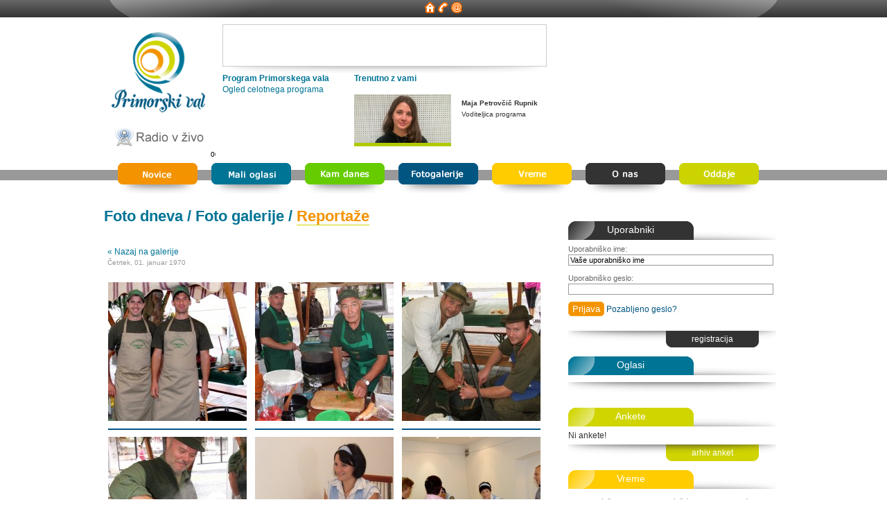

--- FILE ---
content_type: text/html; charset=UTF-8
request_url: http://www.primorskival.si/rep.php?id=24
body_size: 23697
content:
<!DOCTYPE html PUBLIC "-//W3C//DTD XHTML 1.0 Transitional//EN" "http://www.w3.org/TR/xhtml1/DTD/xhtml1-transitional.dtd">
<html xmlns="http://www.w3.org/1999/xhtml">
<head>
<meta http-equiv="Content-Type" content="text/html; charset=utf-8" />
<title>Foto galerije na Primorskem valu - Radio Odmev in Alpski val</title>
<link rel="stylesheet" type="text/css" href="css/reset.css">
<link href="css/primorski.css" rel="stylesheet" type="text/css" />
<link rel="stylesheet" type="text/css" href="css/jquery-ui.css">
<link rel="stylesheet" type="text/css" href="css/jquery.lightbox-0.5.css" media="screen" />
<script type="text/javascript" src="js/jquery.js"></script>
<script type="text/javascript" src="js/jquery-ui.js"></script>
<script type="text/javascript" src="js/jquery.lightbox-0.5.js"></script>
<script type="text/javascript" src="js/jquery.cycle.all.min.js"></script>
<script type="text/javascript">
function sendDataAnketa() {
	var idankete = $('#anketaid').val();
	var odgovor = $('input[name="radiobutton"]:checked').val();
		$.post("mysql.php", { anketaid: ""+idankete+"", radiobutton: ""+odgovor+"" } , function(data){
			$('#anketa').html(''+data+'');
		});
	document.getElementById('anketa').innerHTML = '<img src="images/loading.gif" />';
}
function pozabljenogeslo() {
	$('#prijavasprorocilo').hide();
	var email = prompt('Vpišite vaš elektronski naslov:', '');
	if (email != null) {
		$('#prijavasprorocilo').html('<img src="images/loading.gif" align="absmiddle"> počakajte trenutek ...');
		$('#prijavasprorocilo').show();
		$.post('sendNewPass.php', { 'email':email }, function(replay) {
			if (replay == 1) {
				$('#prijavasprorocilo').addClass('ui-state-highlight');
				$('#prijavasprorocilo').html('<p><span style="float: left; margin-right: 0.3em;" class="ui-icon ui-icon-info"></span><strong>info:</strong> Novo geslo je bilo poslano na vaš elektronski naslov.</p>');
				$('#prijavasprorocilo').fadeIn();
			}
			else {
				$('#prijavasprorocilo').addClass('ui-state-highlight');
				$('#prijavasprorocilo').html('<p><span style="float: left; margin-right: 0.3em;" class="ui-icon ui-icon-info"></span><strong>info:</strong> '+replay+'</p>');
				$('#prijavasprorocilo').fadeIn();
			}
		});
	}
}
var timers1 = 0;
var timers2 = 0;
var timers3 = 0;
$(document).ready(function() {
	$.get("ankete.php", function(data) {
		$('#anketa').html(''+data+'');
	});
	$('#regbutton').click(function() {
		$("#oknoreg").dialog({
			height: 240,
			width: 550,
			modal: true
		});
	});
	$('#passbutton').click(function() {
		$("#oknopass").dialog({
			height: 150,
			width: 300,
			modal: true
		});
	});
	$('#chpass').click(function() {
		$.post('menjavaGesla.php', { 'geslo1': $('#pass1').val(),'geslo2': $('#pass2').val() }, function(replay) {
			if(replay == 1) {
				$('#oknopass').dialog("close");
				$('#prijavasprorocilo').addClass('ui-state-highlight');
				$('#prijavasprorocilo').html('<p><span style="float: left; margin-right: 0.3em;" class="ui-icon ui-icon-info"></span><strong>info:</strong> Geslo je bilo spremenjeno!</p>');
				$('#prijavasprorocilo').fadeIn();			
			} else {
				alert(replay);
			}
		});
	});
	$('#prijava').click(function() {
		$('#prijavasprorocilo').hide();
		$('#prijavasprorocilo').html('<img src="images/loading.gif" align="absmiddle"> počakajte trenutek ...');
		$('#prijavasprorocilo').show();
		$.post('prijavaUporabnika.php', {'username':$('#username').val(), 'password':$('#password').val()}, function(echoback) {
			if(echoback == 1) {
				$('#prijavasprorocilo').hide();
				window.location.reload();
			} else {
				$('#prijavasprorocilo').hide();
				$('#prijavasprorocilo').addClass('ui-state-error');
				$('#prijavasprorocilo').html('<p><span style="float: left; margin-right: 0.3em;" class="ui-icon ui-icon-alert"></span><strong>Napaka:</strong> Napačno uporabniško ime ali geslo!</p>');
				$('#prijavasprorocilo').fadeIn();
			}
		});
	});
		$('#registracija').click(function() {
		$("#oknoreg").dialog("close");
		$('#prijavasprorocilo').hide();
		$('#prijavasprorocilo').html('<img src="images/loading.gif" align="absmiddle"> počakajte trenutek ...');
		$('#prijavasprorocilo').show();
		var register = $('#formaregistracija').serialize();
		$.post('registracijaUporabnika.php', register, function(replay) {
			if(replay == 1) {
				$('#prijavasprorocilo').hide();
				$('#prijavasprorocilo').removeClass('ui-state-error');
				$('#prijavasprorocilo').addClass('ui-state-highlight');
				$('#prijavasprorocilo').html('<p><span style="float: left; margin-right: 0.3em;" class="ui-icon ui-icon-info"></span><strong>info:</strong> Dodatne informacije so bile poslane na vaš elektronski naslov!</p>');
				$('#prijavasprorocilo').fadeIn();			
			} else {
				$('#prijavasprorocilo').hide();
				$('#prijavasprorocilo').addClass('ui-state-error');
				$('#prijavasprorocilo').html('<p><span style="float: left; margin-right: 0.3em;" class="ui-icon ui-icon-alert"></span><strong>Napaka:</strong> '+replay+'</p>');
				$('#prijavasprorocilo').fadeIn();
			}
		});
	});
	$('.imgwraps a').lightBox();
	$('#novice').bind('mouseenter', function() {
		$('.menunovice').stop(true, true);
		var timers1 = setTimeout("$('.menunovice').hide();", 3000);
		$('.menunovice').fadeIn();
		$('.menunovice').mouseenter(function() {
			clearTimeout(timers1);
		});
		$('.menunovice').mouseleave(function() {
			$('.menunovice').hide();
			clearTimeout(timers1);
		});
	});
	$('#mfoto').bind('mouseenter', function() {
		$('.menugalerija').stop(true, true);
		var timers2 = setTimeout("$('.menugalerija').hide();", 3000);
		$('.menugalerija').fadeIn();
		$('.menugalerija').mouseenter(function() {
			clearTimeout(timers2);
		});
		$('.menugalerija').mouseleave(function() {
			$('.menugalerija').hide();
			clearTimeout(timers2);
		});
	});
	$('#local').bind('mouseenter', function() {
		$('.menulocal').stop(true, true);
		var timers3 = setTimeout("$('.menulocal').hide();", 3000);
		$('.menulocal').fadeIn();
		$('.menulocal').mouseenter(function() {
			clearTimeout(timers3);
		});
		$('.menulocal').mouseleave(function() {
			$('.menulocal').hide();
			clearTimeout(timers3);
		});
	});	
	$('#onas').bind('mouseenter', function() {
		$('.menuonas').stop(true, true);
		var timers3 = setTimeout("$('.menuonas').hide();", 3000);
		$('.menuonas').fadeIn();
		$('.menuonas').mouseenter(function() {
			clearTimeout(timers3);
		});
		$('.menuonas').mouseleave(function() {
			$('.menuonas').hide();
			clearTimeout(timers3);
		});
	});	
	$('.sodelavci').cycle({
		fx: 'fade',
		timeout:  10000,
		pause: 1 
	});
});
</script>
<!--<script>
  (function(i,s,o,g,r,a,m){i['GoogleAnalyticsObject']=r;i[r]=i[r]||function(){
  (i[r].q=i[r].q||[]).push(arguments)},i[r].l=1*new Date();a=s.createElement(o),
  m=s.getElementsByTagName(o)[0];a.async=1;a.src=g;m.parentNode.insertBefore(a,m)
  })(window,document,'script','//www.google-analytics.com/analytics.js','ga');
  ga('create', 'UA-3138436-26', 'auto');
  ga('create', 'UA-509333-42', 'auto', { 'name': '2bion' });
  ga('send', 'pageview');
  ga('2bion.send', 'pageview');
</script>-->
<script async src="https://www.googletagmanager.com/gtag/js?id=G-X5HX39WX8X"></script>
<script>
  window.dataLayer = window.dataLayer || [];
  function gtag(){dataLayer.push(arguments);}
  gtag('js', new Date());

  gtag('config', 'G-X5HX39WX8X');
</script>

<!-- <script type="text/javascript" src="/js/cookieu-int.js"></script>
<script type="text/javascript">
	jQuery(function(){
		jQuery('body').cookieu({
			backgroundColor:'#E6E7E8',
			textColor:'#666666',
			linkColor:'#29166F',
			borderColor: '#FE9900',
			socialCookie: false,
			adsCookie: true,
			debug: false
		});
	});
</script> -->
<script>
var songData = '';
function detectIE() {
    var ua = window.navigator.userAgent;

    var msie = ua.indexOf('MSIE ');
    if (msie > 0) {
        // IE 10 or older => return version number
        return parseInt(ua.substring(msie + 5, ua.indexOf('.', msie)), 10);
    }

    var trident = ua.indexOf('Trident/');
    if (trident > 0) {
        // IE 11 => return version number
        var rv = ua.indexOf('rv:');
        return parseInt(ua.substring(rv + 3, ua.indexOf('.', rv)), 10);
    }

    var edge = ua.indexOf('Edge/');
    if (edge > 0) {
       // Edge (IE 12+) => return version number
       return parseInt(ua.substring(edge + 5, ua.indexOf('.', edge)), 10);
    }

    // other browser
    return false;
}
function loadOneSong(){
    $.get('/redox/readsongs2.php', function(data){
       var data = data.substr(5);
       if(data != ''){
           if(songData == '' || songData != data){
                $('.GeneratedMarquee').text(data);
                songData = data;
           }
       } 
    });
}
$(function(){
    $('.logo').append('<div style="display: block;"><style type="text/css" scoped>.GeneratedMarquee { color:#000000; font-size: 10px; }</style><marquee class="GeneratedMarquee" direction="left" scrollamount="4" behavior="scroll">Nalagam ...</marquee></div>');
    if(detectIE() == false){
        var source = new EventSource("/redox/readsongs2.php");
        source.onmessage = function(event) {
            if(songData == '' || songData != event.data){
                $('.GeneratedMarquee').text(event.data);
                songData = event.data;
            }
        }; 
    } else {
        var InterSong = setInterval("loadOneSong();", 4000);
    }
});
</script>
<script type='text/javascript' src='https://ads.primorskival.si/www/delivery/spcjs.php?id=1&amp;target=_blank'></script></head>

<body>
	<div id="wrap">
		<div id="header">
			<div class="topheader">
				<a href="/"><img src="images/domov.png" border="0" align="absmiddle"></a> <a href="#bottom"><img src="images/telefon.png" border="0" align="absmiddle"></a> <a href="mailto:info@radio-odmev.net"><img src="images/email.png" border="0" align="absmiddle"></a>
			</div>
			<div class="topcontent">
				<div class="logo">
					<a href="/"><img src="images/logo.jpg" border="0" /></a>
					<a href="#" onclick="window.open('/player/player.html', '_blank', 'location=no,height=470,width=370,scrollbars=no,status=yes');"><img src="images/live.jpg" border="0" /></a>
				</div>
				<div class="topcontentbox">
					<div class="topcontentboxtop">
						<div class="topbanner">
						<script type='text/javascript'><!--// <![CDATA[
    OA_show(1);
// ]]> --></script><noscript><a target='_blank' href='https://ads.primorskival.si/www/delivery/ck.php?n=882df50'><img border='0' alt='' src='https://ads.primorskival.si/www/delivery/avw.php?zoneid=1&amp;n=882df50' /></a></noscript>
						</div>
					</div>
					<div class="topcontentboxbottom">
						<div class="topcontentleft">
															<h2>Program Primorskega vala</h2>
																							<span class="programall"><a href="program.php">Ogled celotnega programa</a></span>
						</div>
						<div class="topcontentright">
							<h2>Trenutno z vami</h2>
							<div class="sodelavci">
																<li><img src="http://www.radio-odmev.net/cloovisCMS/administracija/zaposleni/slike/maja nova 1.jpg" style="border-bottom:5px solid #B1C901;" />
							  <div class="sodelavectext"><p><strong>Maja Petrovčič Rupnik</strong></p><p>Voditeljica programa</p></div></li>
																							</div>
						</div>
					  	<div class="clear"></div>
					</div>
					<div class="clear"></div>
				</div>
				<div class="topcontentreklama">
				<script type='text/javascript'><!--// <![CDATA[
    OA_show(2);
// ]]> --></script><noscript><a target='_blank' href='https://ads.primorskival.si/www/delivery/ck.php?n=5bf70f0'><img border='0' alt='' src='https://ads.primorskival.si/www/delivery/avw.php?zoneid=2&amp;n=5bf70f0' /></a></noscript>
				</div>
			</div>
			<div class="clear"></div>
		</div>
		<!-- MENU START! -->
		<div id="menu">
			<li><a href="snovice.php"><img src="images/menu_novice.jpg" alt="Novice" border="0" id="novice" /></a></li>
				<div class="menunovice">
					<span><a href="snovice.php">Splošne novice</a></span>
					<span><a href="sport.php">Športne novice</a></span>
					<span><a href="kronika.php">Črna kronika</a></span>
					<span><a href="aktualno.php">Zgodbe življenja</a></span>
<span><a href="snovicepris.php">Naši in vaši pogledi</a></span>
				</div>
			<li><a href="malioglasi.php"><img src="images/menu_malioglasi.jpg" alt="Mali oglasi" border="0" /></a></li>
			<li><a href="kamdanes.php"><img src="images/menu_kamdanes.jpg" alt="Kam danes" border="0" /></a></li>
			<li><a href="fotogalerija.php"><img src="images/menu_fotogalerija.jpg" alt="Fotogalerija" border="0" id="mfoto" /></a></li>
				<div class="menugalerija">
					<span><a href="fotogalerija.php">Foto dneva</a></span>
					<span><a href="galerija.php">Foto galerije</a></span>
					<span><a href="reportaze.php">Foto reportaže</a></span>
				</div>
			<li><a href="vreme.php"><img src="images/menu_vreme.jpg" alt="Vreme" border="0" /></a></li>
			<li><a href="#"><img src="images/menu_opodjetju.jpg" alt="O podjetju" border="0" id="onas" /></a></li>
				<div class="menuonas">
									<span><a href="vsebina.php?id=4">Kje nas lahko slišite</a></span>
									<span><a href="vsebina.php?id=19">Seznam predvajanih avtorskih del (ZKUASP)</a></span>
									<span><a href="vsebina.php?id=44">TRŽENJE</a></span>
									<span><a href="vsebina.php?id=21">Brezplačni mali oglasi (vsak dan ob 11.30)</a></span>
									<span><a href="vsebina.php?id=48">Zaposlitev Primorski val</a></span>
								</div>
			<li><a href="#"><img src="images/menu_oddaje.jpg" alt="Oddaje" border="0" id="local" /></a></li>
				<div class="menulocal">
					<span><a href="novostdneva.php">Novost dneva</a></span>
					<span><a href="zaprasenkadneva.php">Zaprašenka dneva</a></span>
					<span><a href="glasbenigostje.php">Glasbeni gostje</a></span>
					<span><a href="posnetkioddaj.php">Posnetki oddaj</a></span>
					<span><a href="arhivoddaj.php">Arhiv oddaj</a></span>
				</div>
			<div class="clear"></div>
		</div>
		<div id="wrapcontent">
			<div class="maincontent">
				<h1><a href="fotogalerija.php">Foto dneva</a> / <a href="galerija.php">Foto galerije</a> / <a href="reportaze.php" class="danes">Reportaže</a></h1>
				<div class="katopis">
					<span><a style="cursor:pointer;" onclick="history.back();">&laquo; Nazaj na galerije</a></span>
					<div class="datum">Četrtek, 01. januar 1970</div>
					<h2></h2>
									</div>
				<div class="imgwraps">
										<div class="oneimg">
						<a href="http://www.radio-odmev.net/cloovisCMS/administracija/reportaze/foto/zlikrofizmagovalnaekipa.jpg" title=""><img src="img200.php?file=http://www.radio-odmev.net/cloovisCMS/administracija/reportaze/foto/zlikrofizmagovalnaekipa.jpg" /></a>
						<p></p>
					</div>
															<div class="oneimg">
						<a href="http://www.radio-odmev.net/cloovisCMS/administracija/reportaze/foto/zlikrofilovca.jpg" title=""><img src="img200.php?file=http://www.radio-odmev.net/cloovisCMS/administracija/reportaze/foto/zlikrofilovca.jpg" /></a>
						<p></p>
					</div>
															<div class="oneimg">
						<a href="http://www.radio-odmev.net/cloovisCMS/administracija/reportaze/foto/zlikrofiltito.jpg" title=""><img src="img200.php?file=http://www.radio-odmev.net/cloovisCMS/administracija/reportaze/foto/zlikrofiltito.jpg" /></a>
						<p></p>
					</div>
											<div class="clear"></div>
															<div class="oneimg">
						<a href="http://www.radio-odmev.net/cloovisCMS/administracija/reportaze/foto/zlikrofilsebrelje.jpg" title=""><img src="img200.php?file=http://www.radio-odmev.net/cloovisCMS/administracija/reportaze/foto/zlikrofilsebrelje.jpg" /></a>
						<p></p>
					</div>
															<div class="oneimg">
						<a href="http://www.radio-odmev.net/cloovisCMS/administracija/reportaze/foto/zlikrofilkroglice.jpg" title=""><img src="img200.php?file=http://www.radio-odmev.net/cloovisCMS/administracija/reportaze/foto/zlikrofilkroglice.jpg" /></a>
						<p></p>
					</div>
															<div class="oneimg">
						<a href="http://www.radio-odmev.net/cloovisCMS/administracija/reportaze/foto/zlikrofilorel.jpg" title=""><img src="img200.php?file=http://www.radio-odmev.net/cloovisCMS/administracija/reportaze/foto/zlikrofilorel.jpg" /></a>
						<p></p>
					</div>
											<div class="clear"></div>
															<div class="oneimg">
						<a href="http://www.radio-odmev.net/cloovisCMS/administracija/reportaze/foto/zlikrofilsotor.jpg" title=""><img src="img200.php?file=http://www.radio-odmev.net/cloovisCMS/administracija/reportaze/foto/zlikrofilsotor.jpg" /></a>
						<p></p>
					</div>
														</div>
				<div class="clear"></div>
			</div>
			<div class="column1">
				<div class="flashcontent">
				
				</div>
				<div class="crnocontent">
					<div class="top">
						<a href="#">Uporabniki</a>
					</div>
					<div class="content">
					<div style="padding: 5px; margin:10px 0px; display:none;" id="prijavasprorocilo" class="ui-corner-all"></div>
										
					  <p><label for="user">Uporabniško ime:</label>
					  <br />
				        <input name="user" type="text" class="input" id="username" value="Vaše uporabniško ime" onfocus="$('#username').val('');" />
				      </p>
					  <p>
					    <label for="pass">Uporabniško geslo:</label>
                        <br />
                        <input name="pass" type="password" class="input" id="password" />
					  </p>
					  <p>
					    <input name="prijava" type="button" class="knof" id="prijava" value="Prijava" />
					    <a style="cursor:pointer;" onclick="pozabljenogeslo();">Pozabljeno geslo? </a></p>
					  <p>&nbsp;</p>
										</div>
					<div class="bottom">
						<a style="cursor:pointer;" id="regbutton">registracija</a>
					</div>
				</div>
				<div class="moder2contentbrez">
					<div class="top">
						<a href="#">Oglasi</a>
					</div>
					<div class="content">
					<script type='text/javascript'><!--// <![CDATA[
    OA_show(5);
// ]]> --></script><noscript><a target='_blank' href='https://ads.primorskival.si/www/delivery/ck.php?n=10d8764'><img border='0' alt='' src='https://ads.primorskival.si/www/delivery/avw.php?zoneid=5&amp;n=10d8764' /></a></noscript>
					</div>
					<div class="bottom">
					</div>
				</div>
				<div class="rumen1content">
					<div class="top">
						<a href="#">Ankete</a>
					</div>
					<div class="content">
						<div id="anketa"></div>
					</div>
					<div class="bottom">
						<a href="arhivanket.php">arhiv anket</a>					</div>
				</div>
				<div class="rumen2content">
					<div class="top">
						<a href="vreme.php">Vreme</a>					</div>
					<div class="content">
						<div class="vremewrap">
							<div class='day'>
								<div class='daydate'>nedelja<br />07.12.2025
								</div>
								<div class='dayimage'><img src='vreme/prevCloudy.png' />
								</div>
								<div class='daytemp'>3&deg;C / 15&deg;C
								</div>
							</div>
							<div class='day'>
								<div class='daydate'>ponedeljek<br />08.12.2025
								</div>
								<div class='dayimage'><img src='vreme/prevCloudy.png' />
								</div>
								<div class='daytemp'>2&deg;C / 16&deg;C
								</div>
							</div>
							<div class='day'>
								<div class='daydate'>torek<br />09.12.2025
								</div>
								<div class='dayimage'><img src='vreme/prevCloudy.png' />
								</div>
								<div class='daytemp'>2&deg;C / 14&deg;C
								</div>
							</div>
							<div class='clear'></div>						</div>
					</div>
					<div class="bottom">
						<a href="vreme.php">lokalno vreme</a>					</div>
				</div>
				<div class="crnocontentbrez">
					<div class="top">
						<a href="#">Facebook</a>
					</div>
					<div class="content">
					<iframe src="http://www.facebook.com/plugins/likebox.php?href=http%3A%2F%2Fwww.facebook.com%2Fpages%2FCerkno-Slovenia%2FPrimorski-val%2F90496052681&amp;width=300&amp;connections=10&amp;stream=false&amp;header=false&amp;height=255" scrolling="no" frameborder="0" style="border:none; overflow:hidden; width:300px; height:255px;" allowTransparency="true"></iframe>
					</div>
					<div class="bottom">
						<a style="cursor:pointer;" id="regbutton">registracija</a>
					</div>
				</div>
			</div>
			<div class="clear"></div>
			<div class="footermejnik"></div>
			<div id="footer">
							<div id="footer" style="text-align: center;">
				<div class="column1">
					<h3>Poslovne funkcije</h3>
					<p style="margin-bottom: 3px; padding-bottom: 3px; border-bottom: 1px dotted #efefef;">Zala Lampič, direktorica, 031 477 906<br>zala.lampic@primorskival.si</p>
					<p style="margin-bottom: 3px; padding-bottom: 3px; border-bottom: 1px dotted #efefef;">Ivan Seljak, prokurist,  041 444 092<br>ivan.seljak@primorskival.si </p>
					<p style="margin-bottom: 3px; padding-bottom: 3px; border-bottom: 1px dotted #efefef;">Ada Volarič, marketing, 040 631 085<br>marketing@primorskival.si</p>
				</div>
				<div class="column2">
					<h3>Uredništva</h3>
					<p style="margin-bottom: 3px; padding-bottom: 3px; border-bottom: 1px dotted #efefef;">Uredništvo Primorskega vala, 05 37 34 770<br>Ivan Seljak, odgovorni urednik<br>info@primorskival.si</p>
					<p style="margin-bottom: 3px; padding-bottom: 3px; border-bottom: 1px dotted #efefef;">Studio Tolmin, 05 381 18 86<br>Simona Skočir (031 655 567)<br>tolmin@primorskival.si</p>
					<p style="margin-bottom: 3px; padding-bottom: 3px; border-bottom: 1px dotted #efefef;">Dopisništvo Idrija, 05 37 22 720<br>Metka Rupnik (041 444 107)<br>metka.rupnik@primorskival.si</p>
				</div>
				<div class="column3">
					<h3>Studio</h3>
					<p style="margin-bottom: 3px; padding-bottom: 3px; border-bottom: 1px dotted #efefef;">Studio Cerkno<br>Ličarjeva 7, Cerkno<br>05 37 34 777<br>tehnika@primorskival.si</p>
					<p style="margin-bottom: 3px; padding-bottom: 3px; border-bottom: 1px dotted #efefef;">Studio Tolmin<br>Prešernova 4, Tolmin<br>05 381 18 88<br>tolmin@primorskival.si</p>
					<p style="margin-bottom: 3px; padding-bottom: 3px; border-bottom: 1px dotted #efefef;">SMS sporočila<br>031 616 777</p>
				</div>
				<div class="clear"></div>
			</div>			</div>
		</div>
	</div>
<div id="oknoreg" style="display:none;" title="Registracija uporabnika">
	<div id="wrap_okno">
		<div class="registerform">
		<form name="formaregistracja" id="formaregistracija">
		<p><label>Uporabniško ime:<br /><input name="user" id="user" type="text" size="40" /></label></p>
		<p><label>Uporabniško geslo :<br /><input name="password1" id="password1" type="password" size="40" /></label></p>
		<p><label>Ponovite geslo:<br /><input name="password2" id="password2" type="password" size="40" /></label></p>
		<p><label>Elektronski naslov:<br /><input name="useremail" id="useremail" type="text" size="40" /></label></p>
		<p><label><input type="button" value="Registracija uporabnika" name="registracija" id="registracija"  /></label></p>
		</form>
		</div>
		<div class="registetext">
		<h2>Pozor</h2>
			<p>Na vpisan elektronski naslov vam bomo poslali potrditveno elektronski sporočilo. Za dokončanje registracije sledite navodilom v elektronskem sporočilu.</p>
		</div>
	</div>
	<div class="clear"></div>
</div>
<div id="oknopass" style="display:none;" title="Novo geslo">
	<div class="registerform">
	<form name="formanewpass" id="formanewpass">
		<p><label>Izbrano geslo:<br /><input name="pass1" id="pass1" type="text" size="40" /></label></p>
		<p><label>Ponovite geslo:<br /><input name="pass2" id="pass2" type="text" size="40" /></label></p>
		<p><label><input name="user" id="user" type="hidden"  /><input type="button" value="Sprememba gesla" name="chpass" id="chpass"  /></label></p>
	</form>
	</div>
</div>	
</body>
</html>

--- FILE ---
content_type: text/html; charset=UTF-8
request_url: http://www.primorskival.si/ankete.php
body_size: 23
content:

Ni ankete!



--- FILE ---
content_type: text/event-stream
request_url: http://www.primorskival.si/redox/readsongs2.php
body_size: 68
content:
data: 00:13 - CRVENA JABUKA - TAMO GDJE LJUBAV POCINJE

 